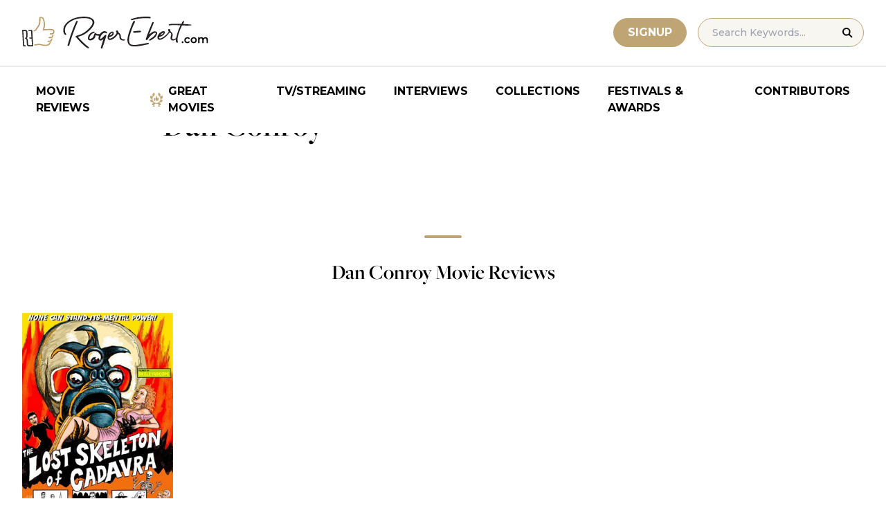

--- FILE ---
content_type: application/javascript; charset=utf-8
request_url: https://fundingchoicesmessages.google.com/f/AGSKWxWkr5ZNYrjHSMZK54uD7mFtwPIqWKDGGP_wSQ5q60aTOK3IranN3Z0N5Sp3A6q7AcdkM3WJ9RTRaMHYp7km7D69GjxFdaSkoS6YRwGvL76j1bCpAw30qtfznnphQ7pySZ3DHuMc_OppAAlzKLvVZW5aMkxGbFKBu7A5A7o3qIuXOdoHZO8L48bizgcx/_/inlinetextads?/adutils.?PopAd=-ad-switcher./adfootleft.
body_size: -1289
content:
window['e9196711-4d27-4e47-b0bd-4ea9aa7d29a6'] = true;